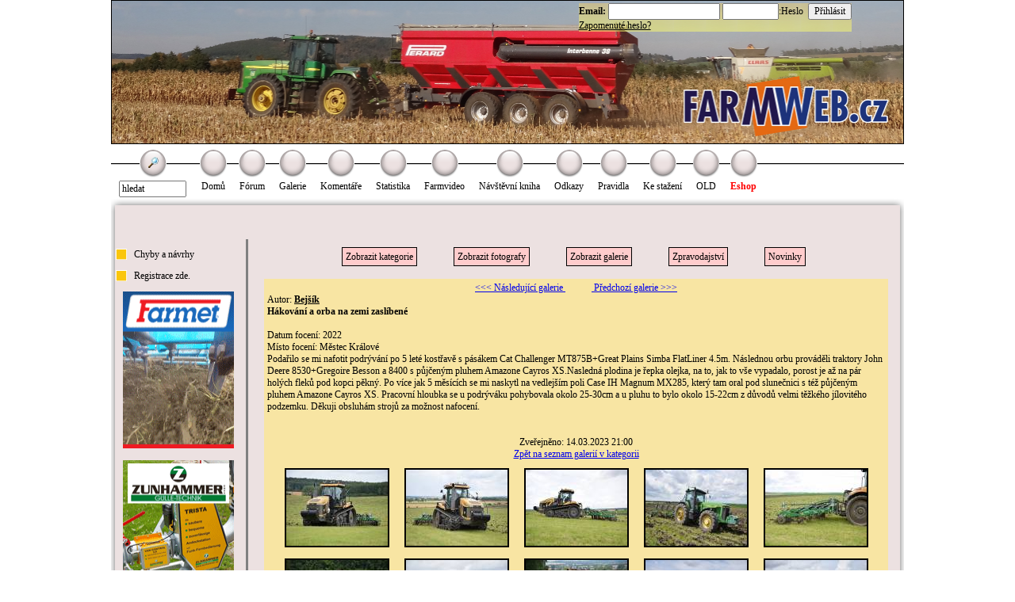

--- FILE ---
content_type: text/html
request_url: https://farmweb.cz/index.php?page=view_gallery&gal=62260
body_size: 4264
content:
<!DOCTYPE HTML PUBLIC "-//W3C//DTD HTML 4.01 Transitional//EN" "https://www.w3.org/TR/html4/loose.dtd">
<html>
<head>
<meta http-equiv="Content-Type" content="text/html; charset=windows-1250">
<meta name="description" content="FarmWEB - největší server se zemědělskou technikou, největší fórum. Zetor New Holland Massey ferguson John Deere CASE CAT Catterpillar Annaburger vaderstad krone Claas Jaguar Lexion 600 challenger Traktory kombajny postřikovače rozmetadla secí stroje www.farmweb.cz farmweb.cz forum.farmweb.cz old.farmweb.cz zemědělství žňové zpravodajství johndeere horsch sts 9880 fotky fotografie zemědelská technika ">
<meta name="keywords" content="FarmWEB - největší server se zemědělskou technikou, největší fórum. Zetor New Holland Massey ferguson John Deere CASE CAT Catterpillar Annaburger vaderstad krone Claas Jaguar Lexion 600 challenger Traktory kombajny postřikovače rozmetadla secí stroje www.farmweb.cz farmweb.cz forum.farmweb.cz old.farmweb.cz zemědělství žňové zpravodajství johndeere horsch sts 9880 fotky fotografie zemědelská technika ">
<meta name="author" content="Michal Rosta">
<meta name="robots" content="all">
<link rel="stylesheet" href="./styles/style.css" type="text/css"  media="screen, projection">
<link rel="shortcut icon" href="./images/Favicon.ico" >
<script type="text/javascript" src="js.js"></script>
<!--[if IE]><script type="text/javascript" src="fix_eolas.js" defer="defer"></script><![endif]-->
	<title>
      FarmWEB
    </title>
</head>
<body class="body" bgcolor="#FFFFFF">
    
<form name="loginForm" action="./scripts/login_zpracovani.php" method="post">
<span style="position: absolute; top: 4px; width: auto; left: 57%; background-image: url(./images/pozadi_login.png); z-index: 1">
<b>Email:</b>
<input type="text" name="login" size="18" maxlength="32"/>
<input type="password" name="password" size="8" maxlength="32"/>:Heslo&nbsp;
<input align=right type="submit" name="Loginsubmit" value="Přihlásit"/>
<br/><a href="./index.php?page=obnova_hesla" style="color: black;">Zapomenuté heslo?</a>
</span></form>

  <div align="center">
    <table align="center" class="hlavnitable"  cellpadding="0" cellspacing="0">
	     <tr>
	        <td colspan="3"> <img alt="titulni fotografie" class=topobrazek src="./images/topimages/topobrazek285.jpg"/> </td>
	     </tr>
	     <tr>
	        <td valign=top class="cara" colspan="3">
<a class="hornimenuHledani" name="hore" ><input onKeyPress='if (event.keyCode == 13) search(this.value);' type="text" name="name" value="hledat" size="10" onFocus="this.value=''" maxlength="40" /></a>
<a class="hornimenu" href="index.php">Domů</a>
		<a class="hornimenu" target="_blank" href="https://forum.farmweb.cz">Fórum</a>
		<a class="hornimenu" href="index.php?page=gallery_rozcesti">Galerie</a>
		<a class="hornimenu" href="index.php?page=comment">Komentáře</a>
		<a class="hornimenu" href="index.php?page=vote">Statistika</a>
		<a class="hornimenu" target="_blank" href="https://www.farmvideo.cz">Farmvideo</a>
		<a class="hornimenu" href="index.php?page=questbook">Návštěvní kniha</a>
		<a class="hornimenu" href="index.php?page=links">Odkazy</a>
		<a class="hornimenu" href="index.php?page=pravidla">Pravidla</a>
		<a class="hornimenu" href="index.php?page=download">Ke stažení</a>
		<a class="hornimenu" target="_blank" href="http://old.farmweb.cz">OLD</a>
		<a class="hornimenu" target="_blank" href="https://www.farmvideo.cz/eshop/?page=kategorie_vypis_zbozi&kategorie=1" style="color:red"><strong>Eshop</strong></a>

  </td>
	     </tr>
	     
        <tr class="hornicastpozadi">
			<td colspan="3"></td>
		</tr>
		<tr>
	     	<td colspan="3">	
		      	<table class="strednicast" cellpadding="0" cellspacing="0">
		     	 	<tr>
						<td height=31 colspan="2"></td>
					</tr>
				    <tr>
				        <td class="menuVlevo"><p><a class="navigace" href="index.php?page=chybynavrhy">Chyby a návrhy</a></p>
<!--<p><a class="navigace" href="index.php?page=search">Vyhledávání</a></p>
<p><a class="navigace" href="index.php?page=akce_srazy">Akce a srazy</a></p>-->
<p><a class="navigace" href="./index.php?page=registrace">Registrace zde.</a></p>
<div style="text-align: center;">

<!-- AGRITRADER banner 
	<object classid="clsid:d27cdb6e-ae6d-11cf-96b8-444553540000" codebase="http://fpdownload.macromedia.com/pub/shockwave/cabs/flash/swflash.cab#version=6,0,0,0" width="152" height="230" id="tech" align="middle">
		<param name="allowScriptAccess" value="sameDomain" />
		<param name="movie" value="./images/bannery/agritrader.swf" />
		<param name="quality" value="high" />
		<embed src="./images/bannery/agritrader.swf" quality="high" width="152" height="230" name="tech" align="middle" allowScriptAccess="sameDomain" type="application/x-shockwave-flash" pluginspage="http://www.macromedia.com/go/getflashplayer" />
	</object>

-->
</span>
<!-- FARMET banner stary swf
<br/><br/>
<object classid="clsid:d27cdb6e-ae6d-11cf-96b8-444553540000" codebase="http://fpdownload.macromedia.com/pub/shockwave/cabs/flash/swflash.cab#version=6,0,0,0" width="152" height="230" id="tech" align="middle">
		<param name="allowScriptAccess" value="sameDomain" />
		<param name="movie" value="./images/bannery/farmet.swf" />
		<param name="quality" value="high" />
		<embed src="./images/bannery/farmet.swf" quality="high" width="152" height="230" name="tech" align="middle" allowScriptAccess="sameDomain" type="application/x-shockwave-flash" pluginspage="http://www.macromedia.com/go/getflashplayer" />
</object>
-->

<!--<a href="https://www.farmet.cz/cs/modularni-seci-stroj-falcon-pro?utm_source=farmweb&utm_medium=banner&utm_campaign=farmweb-2020&utm_content=Falcon-PRO" target="_blank">
        <img src="./images/bannery/Falcon-PRO.gif" width="140" height="198" border="0" alt="verso">
</a>

-->
		<a href="https://www.farmet.cz/cs/zpracovani-pudy?utm_source=farmweb&utm_medium=banner&utm_campaign=farmweb-2020-Fantom&utm_content=Fantom#js-productpage-category-tab-2101" target="_blank">
			<img src="./images/bannery/fantom-3.gif" width="140" height="198" border="0" alt="agrobazar">
		</a>

		<!-- celorocne falcon compact -->
		
<br/>
<br/>
<a href="https://www.zunhammercz.cz/" target="_blank">
	<img src="./images/bannery/zunhammer.gif" width="140" height="198" border="0" alt="zuhnhammer">
</a>
<br/>
<br/>


<!--<a href="http://www.mac-don.cz/" target="_blank">
	<img src="./images/bannery/macdon.gif" width="150" border="0" alt="macdon">
</a>
-->
<!--

<br/>
<object classid="clsid:d27cdb6e-ae6d-11cf-96b8-444553540000" codebase="http://fpdownload.macromedia.com/pub/shockwave/cabs/flash/swflash.cab#version=6,0,0,0" width="152" height="230" id="tech" align="middle">
		<param name="allowScriptAccess" value="sameDomain" />
		<param name="movie" value="./images/bannery/temak.swf" />
		<param name="quality" value="high" />
		<embed src="./images/bannery/temak.swf" quality="high" width="152" height="230" name="tech" align="middle" allowScriptAccess="sameDomain" type="application/x-shockwave-flash" pluginspage="http://www.macromedia.com/go/getflashplayer" />
</object>

-->
<div style="width: 152px;">
<!-- KB banner -->
</script>
</div>


<!--<a href="http://www.farmvideo.cz/eshop/?page=kategorie_vypis_zbozi&kategorie=1"><img src="./images/dvd.gif"/></a> -->
<!--<a href="http://www.polagro.cz" target="_blank"><img src="./images/bannery/polagro.gif"/></a> -->
<center>

<br/>
<a href="https://www.toplist.cz/" style="padding: 0px 0px; font-weight: normal; text-decoration: none; background: none; overflow: hidden; border: none;margin-right: 0px; color:#000000; " target="_top">
<script language='JavaScript' type='text/javascript'>

<!--
document.write('<img src="https://toplist.cz/count.asp?id=155129&amp;logo=mc&amp;wi='+escape(window.screen.width)+'&amp;he='+escape(window.screen.height)+'&amp;cd='+escape(window.screen.colorDepth)+' width="88" height="60" border=0 alt="" />');
-->
</script>

</a>
</center>
</div>
</td>
				        <td height="700" valign="top"><br /><center><a class="navrhychybyvyber1" href="./index.php?page=gallery_rozcesti&amp;zobraz=kategorie">Zobrazit kategorie</a>&nbsp;&nbsp;<a class="navrhychybyvyber1" href="./index.php?page=gallery_rozcesti&amp;zobraz=fotografy">Zobrazit fotografy</a>&nbsp;&nbsp;<a class="navrhychybyvyber1" href="./index.php?page=gallery_rozcesti&amp;zobraz=galerie">Zobrazit galerie</a>&nbsp;&nbsp;<a class="navrhychybyvyber1" href="./index.php?page=gallery_rozcesti&amp;zobraz=zpravodajstvi">Zpravodajství</a>&nbsp;&nbsp;<a class="navrhychybyvyber1" href="./index.php?page=gallery_rozcesti&amp;zobraz=galerie&amp;kategorie=13">Novinky</a>&nbsp;&nbsp;</center><div id=view_gallery><center><a href=./index.php?page=view_gallery&amp;gal=62357> <<< Následující galerie </a>&nbsp;&nbsp;&nbsp;&nbsp;&nbsp;&nbsp;&nbsp;&nbsp;&nbsp;&nbsp;&nbsp;<a href=./index.php?page=view_gallery&amp;gal=62356> Předchozí galerie >>></a><br/></center>Autor: <a href="./index.php?page=user_info&amp;id=9815" style="font-weight: bold; color:black;">Bejšík</a><br /><b>Hákování a orba na zemi zaslíbené</b><br /><br />Datum focení: 2022<br />Místo focení: Městec Králové<br />Podařilo se mi nafotit podrývání po 5 leté kostřavě s pásákem Cat Challenger MT875B+Great Plains Simba FlatLiner 4.5m. Následnou orbu prováděli traktory John Deere 8530+Gregoire Besson a 8400 s půjčeným pluhem Amazone Cayros XS.Nasledná plodina je řepka olejka, na to, jak to vše vypadalo, porost je až na pár holých fleků pod kopci pěkný. Po více jak 5 měsících se mi naskytl na vedlejším poli Case IH Magnum MX285, který tam oral pod slunečnici s též půjčeným pluhem Amazone Cayros XS. Pracovní hloubka se u podrýváku pohybovala okolo 25-30cm a u pluhu to bylo okolo 15-22cm z důvodů velmi těžkého jílovitého podzemku. Děkuji obsluhám strojů za možnost nafocení. <br /><br /><br /></center><center>Zveřejněno: 14.03.2023 21:00<br/><a href=./index.php?page=gallery_rozcesti&zobraz=galerie&kategorie=4>Zpět na seznam galerií v kategorii</a><br>  <a class=foto href=index.php?page=view_image&amp;id=OTgxNVg2MjI2MFg4NTA2NjE=#skok><img alt=obr src=./galerie/9815/62260/nahledy/850661.jpg /></a>  <a class=foto href=index.php?page=view_image&amp;id=OTgxNVg2MjI2MFg4NTA2NjI=#skok><img alt=obr src=./galerie/9815/62260/nahledy/850662.jpg /></a>  <a class=foto href=index.php?page=view_image&amp;id=OTgxNVg2MjI2MFg4NTA2NjM=#skok><img alt=obr src=./galerie/9815/62260/nahledy/850663.jpg /></a>  <a class=foto href=index.php?page=view_image&amp;id=OTgxNVg2MjI2MFg4NTA2NjQ=#skok><img alt=obr src=./galerie/9815/62260/nahledy/850664.jpg /></a>  <a class=foto href=index.php?page=view_image&amp;id=OTgxNVg2MjI2MFg4NTA2NjU=#skok><img alt=obr src=./galerie/9815/62260/nahledy/850665.jpg /></a>  <a class=foto href=index.php?page=view_image&amp;id=OTgxNVg2MjI2MFg4NTA2NjY=#skok><img alt=obr src=./galerie/9815/62260/nahledy/850666.jpg /></a>  <a class=foto href=index.php?page=view_image&amp;id=OTgxNVg2MjI2MFg4NTA2Njc=#skok><img alt=obr src=./galerie/9815/62260/nahledy/850667.jpg /></a>  <a class=foto href=index.php?page=view_image&amp;id=OTgxNVg2MjI2MFg4NTA2Njg=#skok><img alt=obr src=./galerie/9815/62260/nahledy/850668.jpg /></a>  <a class=foto href=index.php?page=view_image&amp;id=OTgxNVg2MjI2MFg4NTA2Njk=#skok><img alt=obr src=./galerie/9815/62260/nahledy/850669.jpg /></a>  <a class=foto href=index.php?page=view_image&amp;id=OTgxNVg2MjI2MFg4NTA2NzA=#skok><img alt=obr src=./galerie/9815/62260/nahledy/850670.jpg /></a>  <a class=foto href=index.php?page=view_image&amp;id=OTgxNVg2MjI2MFg4NTA2NzE=#skok><img alt=obr src=./galerie/9815/62260/nahledy/850671.jpg /></a>  <a class=foto href=index.php?page=view_image&amp;id=OTgxNVg2MjI2MFg4NTA2NzI=#skok><img alt=obr src=./galerie/9815/62260/nahledy/850672.jpg /></a>  <a class=foto href=index.php?page=view_image&amp;id=OTgxNVg2MjI2MFg4NTA2NzM=#skok><img alt=obr src=./galerie/9815/62260/nahledy/850673.jpg /></a>  <a class=foto href=index.php?page=view_image&amp;id=OTgxNVg2MjI2MFg4NTA2NzQ=#skok><img alt=obr src=./galerie/9815/62260/nahledy/850674.jpg /></a>  <a class=foto href=index.php?page=view_image&amp;id=OTgxNVg2MjI2MFg4NTA2NzU=#skok><img alt=obr src=./galerie/9815/62260/nahledy/850675.jpg /></a>  <a class=foto href=index.php?page=view_image&amp;id=OTgxNVg2MjI2MFg4NTA2NzY=#skok><img alt=obr src=./galerie/9815/62260/nahledy/850676.jpg /></a>  <a class=foto href=index.php?page=view_image&amp;id=OTgxNVg2MjI2MFg4NTA2Nzc=#skok><img alt=obr src=./galerie/9815/62260/nahledy/850677.jpg /></a>  <a class=foto href=index.php?page=view_image&amp;id=OTgxNVg2MjI2MFg4NTA2Nzg=#skok><img alt=obr src=./galerie/9815/62260/nahledy/850678.jpg /></a>  <a class=foto href=index.php?page=view_image&amp;id=OTgxNVg2MjI2MFg4NTA2Nzk=#skok><img alt=obr src=./galerie/9815/62260/nahledy/850679.jpg /></a>  <a class=foto href=index.php?page=view_image&amp;id=OTgxNVg2MjI2MFg4NTA2ODA=#skok><img alt=obr src=./galerie/9815/62260/nahledy/850680.jpg /></a>  <a class=foto href=index.php?page=view_image&amp;id=OTgxNVg2MjI2MFg4NTA2ODE=#skok><img alt=obr src=./galerie/9815/62260/nahledy/850681.jpg /></a>  <a class=foto href=index.php?page=view_image&amp;id=OTgxNVg2MjI2MFg4NTA2ODI=#skok><img alt=obr src=./galerie/9815/62260/nahledy/850682.jpg /></a>  <a class=foto href=index.php?page=view_image&amp;id=OTgxNVg2MjI2MFg4NTA2ODM=#skok><img alt=obr src=./galerie/9815/62260/nahledy/850683.jpg /></a>  <a class=foto href=index.php?page=view_image&amp;id=OTgxNVg2MjI2MFg4NTA2ODQ=#skok><img alt=obr src=./galerie/9815/62260/nahledy/850684.jpg /></a>  <a class=foto href=index.php?page=view_image&amp;id=OTgxNVg2MjI2MFg4NTA2ODU=#skok><img alt=obr src=./galerie/9815/62260/nahledy/850685.jpg /></a>  <a class=foto href=index.php?page=view_image&amp;id=OTgxNVg2MjI2MFg4NTA2ODY=#skok><img alt=obr src=./galerie/9815/62260/nahledy/850686.jpg /></a>  <a class=foto href=index.php?page=view_image&amp;id=OTgxNVg2MjI2MFg4NTA2ODc=#skok><img alt=obr src=./galerie/9815/62260/nahledy/850687.jpg /></a>  <a class=foto href=index.php?page=view_image&amp;id=OTgxNVg2MjI2MFg4NTA2ODg=#skok><img alt=obr src=./galerie/9815/62260/nahledy/850688.jpg /></a>  <a class=foto href=index.php?page=view_image&amp;id=OTgxNVg2MjI2MFg4NTA2ODk=#skok><img alt=obr src=./galerie/9815/62260/nahledy/850689.jpg /></a>  <a class=foto href=index.php?page=view_image&amp;id=OTgxNVg2MjI2MFg4NTA2OTA=#skok><img alt=obr src=./galerie/9815/62260/nahledy/850690.jpg /></a>  <a class=foto href=index.php?page=view_image&amp;id=OTgxNVg2MjI2MFg4NTA2OTE=#skok><img alt=obr src=./galerie/9815/62260/nahledy/850691.jpg /></a><br />Počet zobrazení 3764</div></td>
				    </tr>
		      	</table>
	      	</td>
	    </tr>
      <tr class="dolnicastpozadi"><td colspan="3"></td></tr>
      <tr class="konecstrany">
       	<td class="majitel">farmweb&#64;atlas.cz  <br />&copy;&nbsp;Martin Rosta 2005-2026</td>
       	<td class="vlajky" align="right"><a href="./scripts/nastav_jazyk.php?jazyk=cz"><img alt="cz" src="./images/jazykcz.gif" /></a><a href="./scripts/nastav_jazyk.php?jazyk=de"><img alt="de" src="./images/jazykde.gif" /></a><a href="./scripts/nastav_jazyk.php?jazyk=en"><img alt="en" src="./images/jazyken.gif" /></a><img alt="logo" style="padding-left:260px;" src="./images/logomale.gif" /></td>
      </tr>
     <tr>
      	<td colspan=2 align="center">
		Tento server je housován v <a href="http://www.datacentrummoravia.cz" style="color: gray;" target="_blank">Datacentru Moravia</a>
	</td>
     </tr>
      <tr>
      	<td colspan=2>  Script vykonan za: 0.0046629905700684.s      
    </table>
  </div>
  <p align="center"><a href="https://www.toplist.cz/zemedelstvi"><script language="JavaScript" type="text/javascript">
<!--
document.write ('<img src="https://toplist.cz/dot.asp?id=155129&http='+escape(top.document.referrer)+'&wi='+escape(window.screen.width)+'&he='+escape(window.screen.height)+'&cd='+escape(window.screen.colorDepth)+'" width="1" height="1" border=0 alt="" />');
//--></script><noscript><img src="https://toplist.cz/dot.asp?id=155129" border="0"
alt="" width="1" height="1" /></noscript></a>
</p>

<script src="https://www.google-analytics.com/urchin.js" type="text/javascript">
</script>
<script type="text/javascript">
_uacct = "UA-2092603-1";
urchinTracker();
</script>
</body>
</html>


--- FILE ---
content_type: application/javascript
request_url: https://farmweb.cz/js.js
body_size: 841
content:
function search(slovo){
	document.location.href="./index.php?page=search&galerie_check=1&hledej="+slovo;
}
// Mazani komentare
function mazaniViewImage(idfoto,prikaz){
	text=window.confirm("Prejete si smazat tuto zpravu? Delete message ?");
	
	if (text)
	{
		document.location.href="./index.php?page=view_image&id="+idfoto+"&del="+prikaz;
	}
}

// Mazani komentare
function mazaniViewGallery(idgal,prikaz){
text=window.confirm("Prejete si smazat tuto zpravu? Delete message ?");

if (text)
{
document.location.href="./index.php?page=view_gallery&gal="+idgal+"&del="+prikaz;
}
}

function HighlightAnchor()
{
    if (window.event.srcElement.tagName == "DIV") 
        window.event.srcElement.style.color = "white";
}

function LowlightAnchor()
{
    if (window.event.srcElement.tagName == "DIV") 
        window.event.srcElement.style.color = "black";
}

function mazaniComment(komentar){
text=window.confirm("Prejete si smazat tuto zpravu?");

if (text)
{
document.location.href="./index.php?page=comment&del="+komentar;
}
}

function Smile(what)
{
  document.forms.comment.body.focus();
  document.forms.comment.body.value=document.forms.comment.body.value+what;
}

function InsertAtPosition(obj, val1, val2) {
	if(document.selection) {	// IE
		obj.focus();
		sel = document.selection.createRange();	
		if(val2) sel.text = val1 + sel.text + val2;
		else sel.text = val1;
	} else  	// Mozilla, FF, Netscape
		if(obj.selectionStart || obj.selectionStart == 0) {
			var startPos = obj.selectionStart;
			var endPos = obj.selectionEnd;
			if(val2) obj.value = obj.value.substring(0, startPos) + val1 + obj.value.substring(startPos, endPos) + val2 + obj.value.substring(endPos, obj.value.length);
			else obj.value = obj.value.substring(0, startPos) + val1 + obj.value.substring(endPos, obj.value.length);
		} else
			obj.value += (val1 + val2);
}
function CommentEdit(comment) {
var load = window.open('./scripts/comment_edit.php?comment='+comment,'','scrollbars=no,menubar=no,height=400,width=600,resizable=yes,toolbar=no,location=no,status=no');
}

function zobrazSkryj(id) {
    if (document.getElementById(id).style.display == "")
        document.getElementById(id).style.display = "none";
    else
        document.getElementById(id).style.display = "";
}
